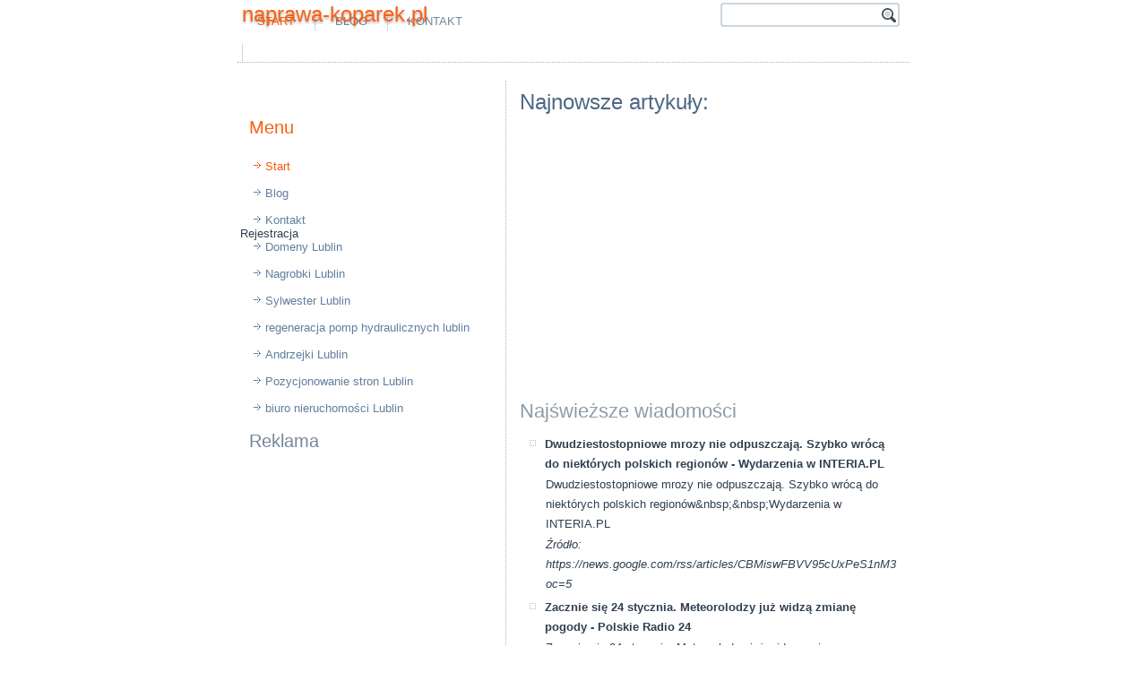

--- FILE ---
content_type: text/html; charset=UTF-8
request_url: https://naprawa-koparek.pl/serwis-koparek/kopac-kazdy-moze-cz-36-remontuje-i-naprawiam-piec-kart-gigabyte-rx-580-aorus-oraz-ogolne-info/
body_size: 29089
content:
<!DOCTYPE html>
<html dir="ltr" lang="pl-PL"><head>
    <meta charset="utf-8">
    <title>Serwis koparek/kopac kazdy moze cz 36 remontuje i naprawiam piec kart gigabyte rx 580 aorus oraz ogolne info/ | naprawa-koparek.pl</title>
    <meta name="viewport" content="initial-scale = 1.0, maximum-scale = 1.0, user-scalable = no, width = device-width">

    <!--[if lt IE 9]><script src="https://html5shiv.googlecode.com/svn/trunk/html5.js"></script><![endif]-->
    <link rel="stylesheet" href="/style.css" media="screen">
    <!--[if lte IE 7]><link rel="stylesheet" href="/style.ie7.css" media="screen" /><![endif]-->
    <link rel="stylesheet" href="/style.responsive.css" media="all">

<link rel="shortcut icon" href="/favicon.ico" type="image/x-icon">
    <script src="/jquery.js"></script>
    <script src="/script.js"></script>
    <script src="/script.responsive.js"></script>
<meta name="description" content="">
<meta name="keywords" content="">
<META NAME="ROBOTS" CONTENT="INDEX,FOLLOW,ALL,NOODP,NOYDIR">
<META HTTP-EQUIV="Content-Language" CONTENT="pl">
<META NAME="author" CONTENT="Seweryn Szast / tel: 605-308-665 / WynajmeDomeny.pl">
<META HTTP-EQUIV="Reply-to" CONTENT="domeny@wynajmedomeny.pl">
<META NAME="revisit-after" CONTENT="2 days">

<meta property="og:title" content="naprawa-koparek.pl" />
<meta property="og:type" content="company" />
<meta property="og:url" content="http://www.naprawa-koparek.pl" />
<meta property="og:image" content="/logo.png" />
<meta property="og:site_name" content="Ta strona może być Twoja. Rejestruj domenę: naprawa-koparek.pl - 605-308-665 - domeny Pl,domena Pl,rejestracja domen Pl" />
<meta property="fb:admins" content="153226891499805" />
<meta property="og:description" content="Ta strona może być Twoja. Rejestruj domenę: naprawa-koparek.pl - 605-308-665 - domeny Pl,domena Pl,rejestracja domen Pl" />
<meta property="og:locality" content="Pl" />
<meta property="og:country-name" content="Polska" />
<meta property="og:email" content="domeny@wynajmedomeny.pl" />
<meta property="og:phone_number" content="+48 605 308 665" />
<meta property="twitter:card" content="summary" />
<meta property="twitter:title" content="domeny Pl,domena Pl,rejestracja domen Pl" />
<meta property="twitter:description" content="domeny Pl,domena Pl,rejestracja domen Pl" />
<meta property="twitter:image:src" content="/logo.png" />
<meta property="twitter:image:width" content="281" />
<meta property="twitter:image:height" content="102" />
<meta name="dcterms.title" content="Pl - Naprawa-koparek.pl" />
<meta name="dcterms.identifier" content="http://www.Naprawa-koparek.pl" />
<meta name="dcterms.creator" content="Szast, Seweryn" />
<meta name="dcterms.description" content="domeny Pl,domena Pl,rejestracja domen Pl" />

<meta name="dcterms.language" content="pl-PL" />
<meta name="dcterms.publisher" content="http://www.WynajmeDomeny.pl/" />
<meta name="dcterms.coverage" content="World" />
<meta name="dcterms.type" content="Text" />
<meta name="dcterms.format" content="text/html" />
<link rel="publisher" type="text/html" title="WynajmeDomeny.pl" href="http://www.WynajmeDomeny.pl/" />
<link rel="author" type="text/html" title="WynajmeDomeny.pl" href="http://www.WynajmeDomeny.pl" />

<style>.art-content .art-postcontent-0 .layout-item-0 { padding-right: 10px;padding-left: 10px;  }
.ie7 .art-post .art-layout-cell {border:none !important; padding:0 !important; }
.ie6 .art-post .art-layout-cell {border:none !important; padding:0 !important; }

</style></head>
<body>
<div id="fb-root"></div>

<div id="art-main">
    <div class="art-sheet clearfix">
<header class="art-header">
<script async src="https://pagead2.googlesyndication.com/pagead/js/adsbygoogle.js?client=ca-pub-0604631517255522"
     crossorigin="anonymous"></script>

<script data-ad-client="ca-pub-0604631517255522" async src="https://pagead2.googlesyndication.com/pagead/js/adsbygoogle.js"></script>

<script async src="//pagead2.googlesyndication.com/pagead/js/adsbygoogle.js"></script>
<ins class="adsbygoogle"
     style="display:block"
     data-ad-format="autorelaxed"
     data-ad-client="ca-pub-0604631517255522"
     data-ad-slot="6800400274"></ins>
<script>
     (adsbygoogle = window.adsbygoogle || []).push({});
</script>

<script async src="//pagead2.googlesyndication.com/pagead/js/adsbygoogle.js"></script>
<script>
  (adsbygoogle = window.adsbygoogle || []).push({
    google_ad_client: "ca-pub-0604631517255522",
    enable_page_level_ads: true
  });
</script>
    <div class="art-shapes">
        
            </div>

<h1 class="art-headline">
    <a href="http://www.naprawa-koparek.pl">naprawa-koparek.pl</a>
</h1>

<div class="art-textblock art-object227400126">
    <form class="art-search" name="NameForm" method="get" action="/redirect.php">
    <input type="text" value="">
    <input type="text" value="" name="name" class="art-search-button"><input type="submit" value="" name="search">
</form>
</div>
<nav class="art-nav">
    <ul class="art-hmenu"><li><a href="/" class="active">Start</a></li><li><a href="blog.html">Blog</a></li><li><a href="kontakt.htm">Kontakt</a></li><li>
    <div style="margin-top: 10px;">
<script async src="//pagead2.googlesyndication.com/pagead/js/adsbygoogle.js"></script>
<!-- QMS-BYDGOSZCZ.BY-468x15 -->
<ins class="adsbygoogle"
     style="display:inline-block;width:468px;height:15px"
     data-ad-client="ca-pub-0604631517255522"
     data-ad-slot="9849150828"></ins>
<script>
(adsbygoogle = window.adsbygoogle || []).push({});
</script></div>
    </li></ul>
    </nav>

<!-- Umieść ten tag w nagłówku lub tuż przed tagiem zamykającym treść. -->
<script src="https://apis.google.com/js/platform.js" async="" defer type="text/javascript">
  {lang: 'pl'}
</script>                    
</header>
<div class="art-layout-wrapper">
                <div class="art-content-layout">
                    <div class="art-content-layout-row">
                        <div class="art-layout-cell art-sidebar1"><div class="art-block clearfix">
        <div class="art-blockheader">
            <h3 class="t"></h3>
        </div>
        <div class="art-blockcontent"><div style="float:left;">
<div class="fb-like" data-href="http://naprawa-koparek.pl" data-layout="box_count" data-action="like" data-show-faces="false" data-share="false"></div>
</div>

<div style="float:left; padding:2px;">

<!-- Umieść ten tag w miejscu, w którym ma być widoczny przycisk +1. -->
<div class="g-plusone" data-size="tall"></div>
</div>

<div style="float:left; padding:2px;">

</div>
</div>
</div><div class="art-vmenublock clearfix">
        <div class="art-vmenublockheader">
            <h3 class="t">Menu</h3>
        </div>
        <div class="art-vmenublockcontent">
<ul class="art-vmenu"><li><a href="/" class="active">Start</a></li><li><a href="blog.html">Blog</a></li><li><a href="kontakt.htm">Kontakt</a></li>

<li>Rejestracja <a href="http://www.lublin.lu">Domeny Lublin</a></li>

<li><a alt="nagrobki Lublin" title="pomniki Lublin" href="https://www.nagrobki.lublin.pl">Nagrobki Lublin</a></li>
<li><a href="https://www.sylwester.lublin.pl">Sylwester Lublin</a></li>


<li><a alt="Maszyny budowlane rolnicze naprawa serwis części hydraulika siłowa Lublin" title="Maszyny budowlane rolnicze naprawa serwis części hydraulika siłowa Lublin" href="http://www.maszyny-budowlane.lublin.pl">regeneracja pomp hydraulicznych lublin</a></li>

<li><a href="http://www.andrzejki.lublin.lu">Andrzejki Lublin</a></li>

<li><a href="https://www.facebook.com/Pozycjonowanie.Stron.Internetowych.Lublin">Pozycjonowanie stron Lublin</a></li>

<li><a alt="biuro nieruchomości Lublin" title="agencja nieruchomości Lublin" href="http://www.anma.lublin.pl/">biuro nieruchomości Lublin</a></li>

<li>


</li>
</ul>
                
        </div>
</div><div class="art-block clearfix">
        <div class="art-blockheader">
            <h3 class="t">Reklama</h3>
        </div>
        <div class="art-blockcontent">
        <p style="text-align: center; margin-left: -20px;">
<script async src="//pagead2.googlesyndication.com/pagead/js/adsbygoogle.js"></script>
<!-- QMS-BYDGOSZCZ.BY-300x250 -->
<ins class="adsbygoogle"
     style="display:inline-block;width:300px;height:250px"
     data-ad-client="ca-pub-0604631517255522"
     data-ad-slot="2304034428"></ins>
<script>
(adsbygoogle = window.adsbygoogle || []).push({});
</script>
        </p></div>
</div></div>
                        <div class="art-layout-cell art-content"><article class="art-post art-article">
                                <h2 class="art-postheader">Najnowsze artykuły:</h2>
                                                
                <div class="art-postcontent art-postcontent-0 clearfix"><div class="art-content-layout">
    <div class="art-content-layout-row">
    <div class="art-layout-cell layout-item-0" style="width: 100%" >
<p style="text-align: center;">
<script async src="//pagead2.googlesyndication.com/pagead/js/adsbygoogle.js"></script>
<!-- QMS-BYDGOSZCZ.BY-336x280 -->
<ins class="adsbygoogle"
     style="display:inline-block;width:336px;height:280px"
     data-ad-client="ca-pub-0604631517255522"
     data-ad-slot="8350568024"></ins>
<script>
(adsbygoogle = window.adsbygoogle || []).push({});
</script>
</p>
<h2>Najświeższe wiadomości</h2><ul><li><strong>Dwudziestostopniowe mrozy nie odpuszczają. Szybko wrócą do niektórych polskich regionów - Wydarzenia w INTERIA.PL</strong><br><p>Dwudziestostopniowe mrozy nie odpuszczają. Szybko wrócą do niektórych polskich regionów&amp;nbsp;&amp;nbsp;Wydarzenia w INTERIA.PL</p><p><em>Źródło: https://news.google.com/rss/articles/[base64]?oc=5</em></p></li><li><strong>Zacznie się 24 stycznia. Meteorolodzy już widzą zmianę pogody - Polskie Radio 24</strong><br><p>Zacznie się 24 stycznia. Meteorolodzy już widzą zmianę pogody&amp;nbsp;&amp;nbsp;Polskie Radio 24</p><p><em>Źródło: https://news.google.com/rss/articles/[base64]?oc=5</em></p></li><li><strong>Fatalna jakość powietrza w Polsce. Tu sytuacja jest najpoważniejsza - Onet Wiadomości</strong><br><p>Fatalna jakość powietrza w Polsce. Tu sytuacja jest najpoważniejsza&amp;nbsp;&amp;nbsp;Onet Wiadomości</p><p><em>Źródło: https://news.google.com/rss/articles/[base64]?oc=5</em></p></li><li><strong>&quot;Polska nie ma żadnego interesu, żeby gdzieś tam wskakiwać&quot; - TVN24</strong><br><p>&quot;Polska nie ma żadnego interesu, żeby gdzieś tam wskakiwać&quot;&amp;nbsp;&amp;nbsp;TVN24</p><p><em>Źródło: https://news.google.com/rss/articles/[base64]?oc=5</em></p></li><li><strong>Polska nie wyśle żołnierzy na Grenlandię. Wiadomo, kto miał powstrzymać Donalda Tuska - Onet Wiadomości</strong><br><p>Polska nie wyśle żołnierzy na Grenlandię. Wiadomo, kto miał powstrzymać Donalda Tuska&amp;nbsp;&amp;nbsp;Onet Wiadomości</p><p><em>Źródło: https://news.google.com/rss/articles/[base64]?oc=5</em></p></li><li><strong>Polska wojsk nie wyśle, ale i tak może dostać rykoszetem od USA. Co się mówi w rządowych kuluarach o sprawie Grenlandii - WP Wiadomości</strong><br><p>Polska wojsk nie wyśle, ale i tak może dostać rykoszetem od USA. Co się mówi w rządowych kuluarach o sprawie Grenlandii&amp;nbsp;&amp;nbsp;WP Wiadomości</p><p><em>Źródło: https://news.google.com/rss/articles/[base64]?oc=5</em></p></li><li><strong>Największe uderzenie w przestępczość narkotykową w historii UE - Policja.pl</strong><br><p>Największe uderzenie w przestępczość narkotykową w historii UE&amp;nbsp;&amp;nbsp;Policja.pl</p><p><em>Źródło: https://news.google.com/rss/articles/[base64]?oc=5</em></p></li><li><strong>Zgrzyt na linii Indie-Polska. Poszło o wizytę Sikorskiego w Pakistanie - WP Wiadomości</strong><br><p>Zgrzyt na linii Indie-Polska. Poszło o wizytę Sikorskiego w Pakistanie&amp;nbsp;&amp;nbsp;WP Wiadomości</p><p><em>Źródło: https://news.google.com/rss/articles/[base64]?oc=5</em></p></li><li><strong>Co Polska ma do zrobienia na szczycie w Davos? Musimy udowodnić nasz sukces - Business Insider Polska</strong><br><p>Co Polska ma do zrobienia na szczycie w Davos? Musimy udowodnić nasz sukces&amp;nbsp;&amp;nbsp;Business Insider Polska</p><p><em>Źródło: https://news.google.com/rss/articles/[base64]?oc=5</em></p></li><li><strong>Jedno pokolenie wystarczyło. Polska weszła w gospodarczy złoty wiek - Strefa Biznesu</strong><br><p>Jedno pokolenie wystarczyło. Polska weszła w gospodarczy złoty wiek&amp;nbsp;&amp;nbsp;Strefa Biznesu</p><p><em>Źródło: https://news.google.com/rss/articles/[base64]?oc=5</em></p></li><li><strong>Domański w Davos. &quot;Uważam, że Polska jest najlepszym miejscem do życia&quot; - Biznes Interia</strong><br><p>Domański w Davos. &quot;Uważam, że Polska jest najlepszym miejscem do życia&quot;&amp;nbsp;&amp;nbsp;Biznes Interia</p><p><em>Źródło: https://news.google.com/rss/articles/[base64]?oc=5</em></p></li><li><strong>&quot;Terror energetyczny&quot; Putina w Ukrainie. Pomoc może nadejść z Polski - Money.pl</strong><br><p>&quot;Terror energetyczny&quot; Putina w Ukrainie. Pomoc może nadejść z Polski&amp;nbsp;&amp;nbsp;Money.pl</p><p><em>Źródło: https://news.google.com/rss/articles/[base64]?oc=5</em></p></li><li><strong>Polska coraz bardziej samotna, Rosja triumfuje. &quot;Wielkie zwycięstwo&quot; - Sport.pl</strong><br><p>Polska coraz bardziej samotna, Rosja triumfuje. &quot;Wielkie zwycięstwo&quot;&amp;nbsp;&amp;nbsp;Sport.pl</p><p><em>Źródło: https://news.google.com/rss/articles/[base64]?oc=5</em></p></li><li><strong>Zorze polarne znów nad Polską. Internauci publikują zdjęcia - Polskie Radio 24</strong><br><p>Zorze polarne znów nad Polską. Internauci publikują zdjęcia&amp;nbsp;&amp;nbsp;Polskie Radio 24</p><p><em>Źródło: https://news.google.com/rss/articles/[base64]?oc=5</em></p></li><li><strong>Oto najbardziej zakorkowane miasta: Tak Polska &quot;zawstydza&quot; Europę - Dziennik.pl Auto</strong><br><p>Oto najbardziej zakorkowane miasta: Tak Polska &quot;zawstydza&quot; Europę&amp;nbsp;&amp;nbsp;Dziennik.pl Auto</p><p><em>Źródło: https://news.google.com/rss/articles/[base64]?oc=5</em></p></li><li><strong>Polska 2026+. Nasz głos w grze o nowy porządek - wnp.pl</strong><br><p>Polska 2026+. Nasz głos w grze o nowy porządek&amp;nbsp;&amp;nbsp;wnp.pl</p><p><em>Źródło: https://news.google.com/rss/articles/[base64]?oc=5</em></p></li><li><strong>Mecz o honor, ale nie tylko. Oglądaj Polska – Włochy na Euro 2026! [NA ŻYWO] - sport.tvp.pl</strong><br><p>Mecz o honor, ale nie tylko. Oglądaj Polska – Włochy na Euro 2026! [NA ŻYWO]&amp;nbsp;&amp;nbsp;sport.tvp.pl</p><p><em>Źródło: https://news.google.com/rss/articles/[base64]?oc=5</em></p></li><li><strong>„Polska: G20” \ Aktualności \ Wydarzenia - Oficjalna strona Prezydenta Rzeczypospolitej Polskiej</strong><br><p>„Polska: G20” \ Aktualności \ Wydarzenia&amp;nbsp;&amp;nbsp;Oficjalna strona Prezydenta Rzeczypospolitej Polskiej</p><p><em>Źródło: https://news.google.com/rss/articles/CBMic0FVX3lxTFBOaXhETnROYVFmbUhfVnlienRlOHBfQ0RzOG8yWDhKeENmMlVyUmM5M2ZfZWliRFE0V0c3VGs3VUYzZ1JIQTlXY0J4V0NCXzN3UzNmUjFDNW5YX0E1dnlITEpNa1g0RFZUMGx4c2p6WUc5ZW8?oc=5</em></p></li><li><strong>To już koniec! Trzecia porażka reprezentacji Polski na ME - www.polsatsport.pl</strong><br><p>To już koniec! Trzecia porażka reprezentacji Polski na ME&amp;nbsp;&amp;nbsp;www.polsatsport.pl</p><p><em>Źródło: https://news.google.com/rss/articles/[base64]?oc=5</em></p></li><li><strong>Jak budować odporność? Polska stawia na obywateli, Szwecja także na biznes - InfoSecurity24</strong><br><p>Jak budować odporność? Polska stawia na obywateli, Szwecja także na biznes&amp;nbsp;&amp;nbsp;InfoSecurity24</p><p><em>Źródło: https://news.google.com/rss/articles/[base64]?oc=5</em></p></li><li><strong>Sport w polskiej TV 21.01.2026 - satkurier.pl</strong><br><p>Sport w polskiej TV 21.01.2026&amp;nbsp;&amp;nbsp;satkurier.pl</p><p><em>Źródło: https://news.google.com/rss/articles/CBMidEFVX3lxTE5tRFdZNWNrMHhiMGV0eUJ0VHpJS2RSZ1JLQWJnVjhsQUxjSENyejFybmpwSld6WjJva09Lc05hdGZHMDJudXJWcUtfLWhXa0cxWk5EeDBzQlUzSnk1aXJqWWZNYkxhNVB6Umo0V2VHa255dkVR?oc=5</em></p></li><li><strong>Ostre wzrosty cen usług u dentysty. Polska na piątym miejscu w UE - infoDENT24</strong><br><p>Ostre wzrosty cen usług u dentysty. Polska na piątym miejscu w UE&amp;nbsp;&amp;nbsp;infoDENT24</p><p><em>Źródło: https://news.google.com/rss/articles/[base64]?oc=5</em></p></li><li><strong>Polska - Włochy w ME w piłce ręcznej 2026. Relacja na żywo - Sport w INTERIA.PL</strong><br><p>Polska - Włochy w ME w piłce ręcznej 2026. Relacja na żywo&amp;nbsp;&amp;nbsp;Sport w INTERIA.PL</p><p><em>Źródło: https://news.google.com/rss/articles/[base64]?oc=5</em></p></li><li><strong>Spór inny niż wszystkie. Pierwszy dzień procesu Pfizer kontra Polska - Rynek Zdrowia</strong><br><p>Spór inny niż wszystkie. Pierwszy dzień procesu Pfizer kontra Polska&amp;nbsp;&amp;nbsp;Rynek Zdrowia</p><p><em>Źródło: https://news.google.com/rss/articles/[base64]?oc=5</em></p></li><li><strong>A jednak! Polska traci pierwsze miejsce w Europie! Oto najnowszy ranking - Sport.pl</strong><br><p>A jednak! Polska traci pierwsze miejsce w Europie! Oto najnowszy ranking&amp;nbsp;&amp;nbsp;Sport.pl</p><p><em>Źródło: https://news.google.com/rss/articles/[base64]?oc=5</em></p></li><li><strong>Polska - Włochy: relacja na żywo. Mistrzostwa Europy piłkarzy ręcznych LIVE - Przegląd Sportowy Onet</strong><br><p>Polska - Włochy: relacja na żywo. Mistrzostwa Europy piłkarzy ręcznych LIVE&amp;nbsp;&amp;nbsp;Przegląd Sportowy Onet</p><p><em>Źródło: https://news.google.com/rss/articles/[base64]?oc=5</em></p></li><li><strong>Daniel G. z powiatu wołomińskiego miał być mózgiem polskiego kartelu narkotykowego. Policja z Wrocławia go rozbiła - wroclaw.wyborcza.pl</strong><br><p>Daniel G. z powiatu wołomińskiego miał być mózgiem polskiego kartelu narkotykowego. Policja z Wrocławia go rozbiła&amp;nbsp;&amp;nbsp;wroclaw.wyborcza.pl</p><p><em>Źródło: https://news.google.com/rss/articles/[base64]?oc=5</em></p></li><li><strong>Osiem sekund przed końcem był remis. Polska zagra dwa dodatkowe mecze - Sport w INTERIA.PL</strong><br><p>Osiem sekund przed końcem był remis. Polska zagra dwa dodatkowe mecze&amp;nbsp;&amp;nbsp;Sport w INTERIA.PL</p><p><em>Źródło: https://news.google.com/rss/articles/[base64]?oc=5</em></p></li><li><strong>Sport w polskiej TV 20.01.2026 - satkurier.pl</strong><br><p>Sport w polskiej TV 20.01.2026&amp;nbsp;&amp;nbsp;satkurier.pl</p><p><em>Źródło: https://news.google.com/rss/articles/CBMidEFVX3lxTE41VnZETU9FSTB4dHAwUDNhc3lBZ0lIVWFTQnlMTGk2dDh1NFhoVG13QkZrNGRMX1hSbG8xdldJX2JhOVdvZ1lBRm53RGIwTDRoQm16bEFSd1p4ODhnTDUwX0xVZzJLZmtKZDlBQ3FDMklqWG1M?oc=5</em></p></li><li><strong>Tak polska debiutantka ruszyła na gwiazdę. Ukrainka nie mogła w to uwierzyć Tenis - Sport.pl</strong><br><p>Tak polska debiutantka ruszyła na gwiazdę. Ukrainka nie mogła w to uwierzyć Tenis&amp;nbsp;&amp;nbsp;Sport.pl</p><p><em>Źródło: https://news.google.com/rss/articles/[base64]?oc=5</em></p></li><li><strong>Tabela &quot;polskiej grupy&quot; ME piłkarzy ręcznych. Które miejsce zajęli Polacy? - www.polsatsport.pl</strong><br><p>Tabela &quot;polskiej grupy&quot; ME piłkarzy ręcznych. Które miejsce zajęli Polacy?&amp;nbsp;&amp;nbsp;www.polsatsport.pl</p><p><em>Źródło: https://news.google.com/rss/articles/[base64]?oc=5</em></p></li><li><strong>365,91 zł co miesiąc dla każdego seniora od 1 marca 2026 r. i to bez względu na wysokość dochodów. Sprawdź, czy musisz złożyć wniosek, aby otrzymać świadczenie - INFOR.PL</strong><br><p>365,91 zł co miesiąc dla każdego seniora od 1 marca 2026 r. i to bez względu na wysokość dochodów. Sprawdź, czy musisz złożyć wniosek, aby otrzymać świadczenie&amp;nbsp;&amp;nbsp;INFOR.PL</p><p><em>Źródło: https://news.google.com/rss/articles/[base64]?oc=5</em></p></li><li><strong>Zwierzęta zmieniają nasze życie na lepsze – Mars Polska wspiera programy adopcyjne, edukacyjne i terapeutyczne - Newseria BIZNES</strong><br><p>Zwierzęta zmieniają nasze życie na lepsze – Mars Polska wspiera programy adopcyjne, edukacyjne i terapeutyczne&amp;nbsp;&amp;nbsp;Newseria BIZNES</p><p><em>Źródło: https://news.google.com/rss/articles/CBMigwFBVV95cUxPcTJRenNIc0w5RGpleFpLSEF2c1NjdnpJcFh1S2ZjOWpyMkZKVWJEMl9lYV96Q0RKY3JkOXdDMTZidWl1dnVHSWlHSkFTWnZ2RHhrd1Z6RmhvQnM5LXE0U1haVTB5aFF1WElpa1BHMzZnWWU5WXdwX1dUeG4wY2tXTlBkbw?oc=5</em></p></li><li><strong>Kolejna katastrofa kolejowa w Hiszpanii. Są ofiary - GazetaPrawna.pl</strong><br><p>Kolejna katastrofa kolejowa w Hiszpanii. Są ofiary&amp;nbsp;&amp;nbsp;GazetaPrawna.pl</p><p><em>Źródło: https://news.google.com/rss/articles/[base64]?oc=5</em></p></li><li><strong>Świetne rezultaty InPost w Polsce i za granicą - Rzeczpospolita</strong><br><p>Świetne rezultaty InPost w Polsce i za granicą&amp;nbsp;&amp;nbsp;Rzeczpospolita</p><p><em>Źródło: https://news.google.com/rss/articles/[base64]?oc=5</em></p></li><li><strong>600 zł opłaty karnej. Kierowcy dostają wezwania: Dowody zdjęciowe wykonano - Dziennik.pl Auto</strong><br><p>600 zł opłaty karnej. Kierowcy dostają wezwania: Dowody zdjęciowe wykonano&amp;nbsp;&amp;nbsp;Dziennik.pl Auto</p><p><em>Źródło: https://news.google.com/rss/articles/[base64]?oc=5</em></p></li><li><strong>Rekord chętnych na polski paszport - GazetaPrawna.pl</strong><br><p>Rekord chętnych na polski paszport&amp;nbsp;&amp;nbsp;GazetaPrawna.pl</p><p><em>Źródło: https://news.google.com/rss/articles/[base64]?oc=5</em></p></li><li><strong>Dochody w gospodarstwach zwierzęcych w krajach UE. Polska na ostatnim miejscu w rankingu - Wieści Rolnicze</strong><br><p>Dochody w gospodarstwach zwierzęcych w krajach UE. Polska na ostatnim miejscu w rankingu&amp;nbsp;&amp;nbsp;Wieści Rolnicze</p><p><em>Źródło: https://news.google.com/rss/articles/[base64]?oc=5</em></p></li><li><strong>Pompy ciepła zaczęły wyraźnie zwiększać zapotrzebowanie na prąd w Polsce - Gramwzielone.pl</strong><br><p>Pompy ciepła zaczęły wyraźnie zwiększać zapotrzebowanie na prąd w Polsce&amp;nbsp;&amp;nbsp;Gramwzielone.pl</p><p><em>Źródło: https://news.google.com/rss/articles/[base64]?oc=5</em></p></li><li><strong>Gdy szef przekracza granicę. Od skargi do pozwu [SZTUKA SPORU] - GazetaPrawna.pl</strong><br><p>Gdy szef przekracza granicę. Od skargi do pozwu [SZTUKA SPORU]&amp;nbsp;&amp;nbsp;GazetaPrawna.pl</p><p><em>Źródło: https://news.google.com/rss/articles/[base64]?oc=5</em></p></li><li><strong>Ile Polska ma gazu w magazynach w porównaniu z Europą? Musi starczyć dla nas i dla Ukrainy - Business Insider Polska</strong><br><p>Ile Polska ma gazu w magazynach w porównaniu z Europą? Musi starczyć dla nas i dla Ukrainy&amp;nbsp;&amp;nbsp;Business Insider Polska</p><p><em>Źródło: https://news.google.com/rss/articles/[base64]?oc=5</em></p></li><li><strong>Orzekał tzw. neosędzia, więc nie ma rozwodu - Prawo.pl</strong><br><p>Orzekał tzw. neosędzia, więc nie ma rozwodu&amp;nbsp;&amp;nbsp;Prawo.pl</p><p><em>Źródło: https://news.google.com/rss/articles/[base64]?oc=5</em></p></li><li><strong>Polska – Włochy: Samo zwycięstwo może nie wystarczyć do uniknięcia otchłani. Potrzeba czegoś jeszcze - Przegląd Sportowy Onet</strong><br><p>Polska – Włochy: Samo zwycięstwo może nie wystarczyć do uniknięcia otchłani. Potrzeba czegoś jeszcze&amp;nbsp;&amp;nbsp;Przegląd Sportowy Onet</p><p><em>Źródło: https://news.google.com/rss/articles/[base64]?oc=5</em></p></li><li><strong>Polscy żołnierze mieli ruszyć na Grenlandię? Ujawnili sensacyjne kulisy - Forsal</strong><br><p>Polscy żołnierze mieli ruszyć na Grenlandię? Ujawnili sensacyjne kulisy&amp;nbsp;&amp;nbsp;Forsal</p><p><em>Źródło: https://news.google.com/rss/articles/[base64]?oc=5</em></p></li><li><strong>Najnowszy program &quot;Graffiti&quot; - oglądaj - PolsatNews.pl</strong><br><p>Najnowszy program &quot;Graffiti&quot; - oglądaj&amp;nbsp;&amp;nbsp;PolsatNews.pl</p><p><em>Źródło: https://news.google.com/rss/articles/CBMidEFVX3lxTE11cWw5ZHloamdkWWUzbjVzaUJVQndZc181RDE2dkljMkZoZjhKM0N3X2RHN1ROSlU4a3V0V29Tbk8wT2l4NDBLdnFDelBlN2x5Zk42TmNoQU9PekswZERIeVNDTmxraWNUMjV0cDFfVU1GT1dp?oc=5</em></p></li><li><strong>Port Polska: przekazanie drzew owocowych do Warszawskiego ZOO - raport csr</strong><br><p>Port Polska: przekazanie drzew owocowych do Warszawskiego ZOO&amp;nbsp;&amp;nbsp;raport csr</p><p><em>Źródło: https://news.google.com/rss/articles/CBMiigFBVV95cUxOcXZReGNYenRxWVNnUkwzb2ZuUjFZQUxEQjdIYXc5cWNzakt6aUd3bllubFExbGdQTml2T1hYNXBTdGZ2a3ByZ2dBTVdfY1VGRzZpRldoekZ0WjBPck1PcUVPYTV5c3NuS2Q5R2M2ZENoQ1FUdFp0a3lWUlgwcURUSXhFNWJGdmxfTkE?oc=5</em></p></li><li><strong>PKO Bank Polski i eSky z ofertą dla podróżników - infoWire</strong><br><p>PKO Bank Polski i eSky z ofertą dla podróżników&amp;nbsp;&amp;nbsp;infoWire</p><p><em>Źródło: https://news.google.com/rss/articles/[base64]?oc=5</em></p></li><li><strong>Szef MON: Nie ma potrzeby wysyłania polskich żołnierzy na Grenlandię - Rzeczpospolita</strong><br><p>Szef MON: Nie ma potrzeby wysyłania polskich żołnierzy na Grenlandię&amp;nbsp;&amp;nbsp;Rzeczpospolita</p><p><em>Źródło: https://news.google.com/rss/articles/[base64]?oc=5</em></p></li><li><strong>UE ma sposób na Trumpa? &quot;Nic nie drażni go bardziej&quot; - Money.pl</strong><br><p>UE ma sposób na Trumpa? &quot;Nic nie drażni go bardziej&quot;&amp;nbsp;&amp;nbsp;Money.pl</p><p><em>Źródło: https://news.google.com/rss/articles/[base64]?oc=5</em></p></li><li><strong>Zwrot za zwrotem i chaos w Polsce 2050. Kandydatka z zaskakującą propozycją - Wydarzenia w INTERIA.PL</strong><br><p>Zwrot za zwrotem i chaos w Polsce 2050. Kandydatka z zaskakującą propozycją&amp;nbsp;&amp;nbsp;Wydarzenia w INTERIA.PL</p><p><em>Źródło: https://news.google.com/rss/articles/[base64]?oc=5</em></p></li><li><strong>Birrell/gibson - kobori/shimizu - Sport w INTERIA.PL</strong><br><p>Birrell/gibson - kobori/shimizu&amp;nbsp;&amp;nbsp;Sport w INTERIA.PL</p><p><em>Źródło: https://news.google.com/rss/articles/[base64]?oc=5</em></p></li><li><strong>Olimpijska kadra prawie gotowa. Do Mediolanu i Cortiny wyślemy więcej sportowców niż do Pekinu - Rzeczpospolita</strong><br><p>Olimpijska kadra prawie gotowa. Do Mediolanu i Cortiny wyślemy więcej sportowców niż do Pekinu&amp;nbsp;&amp;nbsp;Rzeczpospolita</p><p><em>Źródło: https://news.google.com/rss/articles/[base64]?oc=5</em></p></li><li><strong>Polska zapłaci Pfizerowi 6 miliardów za szczepionki? - Rzeczpospolita</strong><br><p>Polska zapłaci Pfizerowi 6 miliardów za szczepionki?&amp;nbsp;&amp;nbsp;Rzeczpospolita</p><p><em>Źródło: https://news.google.com/rss/articles/[base64]?oc=5</em></p></li><li><strong>Zakaz mediów społecznościowych? &quot;Pokażemy europejski portfel tożsamości cyfrowej&quot; - Jedynka - Polskie Radio</strong><br><p>Zakaz mediów społecznościowych? &quot;Pokażemy europejski portfel tożsamości cyfrowej&quot;&amp;nbsp;&amp;nbsp;Jedynka - Polskie Radio</p><p><em>Źródło: https://news.google.com/rss/articles/[base64]?oc=5</em></p></li><li><strong>Oscypek bez ochrony w umowie UE–Mercosur? Polska zgłosiła tylko Polską Wódkę i Żubrówkę - Portal spożywczy</strong><br><p>Oscypek bez ochrony w umowie UE–Mercosur? Polska zgłosiła tylko Polską Wódkę i Żubrówkę&amp;nbsp;&amp;nbsp;Portal spożywczy</p><p><em>Źródło: https://news.google.com/rss/articles/[base64]?oc=5</em></p></li><li><strong>Reżyser, który był Polską - 2026 Rokiem Andrzeja Wajdy - Dzieje.pl</strong><br><p>Reżyser, który był Polską - 2026 Rokiem Andrzeja Wajdy&amp;nbsp;&amp;nbsp;Dzieje.pl</p><p><em>Źródło: https://news.google.com/rss/articles/CBMihwFBVV95cUxPNjAzZ3d0OXhIQTQ2NEZkdHNrR2dnalAyTmVFWmszVlZGTFJMb2RySDNYYmlCLTZkTjNYaUsyMHgwWkFvYTNfdHFScVZGd3hubmdUZ3VoVWtDRUlXalZZZzhvQVloWWJtOVA3WThsbS1FTmRRcTBKVS1MQ0IzUkhMbm1VQ0ZQWkU?oc=5</em></p></li><li><strong>Ostatnie dni zapisów na konferencję „Przyszłość już tu jest. Polska – Ukraina – Europa&quot; - wroclaw.pl</strong><br><p>Ostatnie dni zapisów na konferencję „Przyszłość już tu jest. Polska – Ukraina – Europa&quot;&amp;nbsp;&amp;nbsp;wroclaw.pl</p><p><em>Źródło: https://news.google.com/rss/articles/[base64]?oc=5</em></p></li><li><strong>Pilny apel ratowników GOPR. Turysta zaginął w Beskidzie Sądeckim - Polskie Radio 24</strong><br><p>Pilny apel ratowników GOPR. Turysta zaginął w Beskidzie Sądeckim&amp;nbsp;&amp;nbsp;Polskie Radio 24</p><p><em>Źródło: https://news.google.com/rss/articles/[base64]?oc=5</em></p></li><li><strong>Fundusz pocvidowy odrzucany przez kraje UE. Oto powody - Business Insider Polska</strong><br><p>Fundusz pocvidowy odrzucany przez kraje UE. Oto powody&amp;nbsp;&amp;nbsp;Business Insider Polska</p><p><em>Źródło: https://news.google.com/rss/articles/[base64]?oc=5</em></p></li><li><strong>Wyłupanie szyny i wykolejenie pociągu Polregio. Są wstępne ustalenia - Polskie Radio 24</strong><br><p>Wyłupanie szyny i wykolejenie pociągu Polregio. Są wstępne ustalenia&amp;nbsp;&amp;nbsp;Polskie Radio 24</p><p><em>Źródło: https://news.google.com/rss/articles/[base64]?oc=5</em></p></li><li><strong>Wróciły dwudziestostopniowe mrozy. Szybko nas nie zostawią i kolejna noc będzie bardzo zimna - Wydarzenia w INTERIA.PL</strong><br><p>Wróciły dwudziestostopniowe mrozy. Szybko nas nie zostawią i kolejna noc będzie bardzo zimna&amp;nbsp;&amp;nbsp;Wydarzenia w INTERIA.PL</p><p><em>Źródło: https://news.google.com/rss/articles/[base64]?oc=5</em></p></li><li><strong>Świat oszalał na punkcie... Polski. Liczby nie kłamią, staliśmy się globalną potęgą - Wydarzenia w INTERIA.PL</strong><br><p>Świat oszalał na punkcie... Polski. Liczby nie kłamią, staliśmy się globalną potęgą&amp;nbsp;&amp;nbsp;Wydarzenia w INTERIA.PL</p><p><em>Źródło: https://news.google.com/rss/articles/[base64]?oc=5</em></p></li><li><strong>Macron o konkurencji ze strony USA: celem jest chęć osłabienia Europy - Money.pl</strong><br><p>Macron o konkurencji ze strony USA: celem jest chęć osłabienia Europy&amp;nbsp;&amp;nbsp;Money.pl</p><p><em>Źródło: https://news.google.com/rss/articles/[base64]?oc=5</em></p></li><li><strong>Kto został zaproszony do dołączenia do Rady Pokoju Trumpa? - BBC</strong><br><p>Kto został zaproszony do dołączenia do Rady Pokoju Trumpa?&amp;nbsp;&amp;nbsp;BBC</p><p><em>Źródło: https://news.google.com/rss/articles/[base64]?oc=5</em></p></li><li><strong>Arcydzieło światowej literatury w wersji serialowej. Dziś nowy odcinek - Dziennik.pl Film</strong><br><p>Arcydzieło światowej literatury w wersji serialowej. Dziś nowy odcinek&amp;nbsp;&amp;nbsp;Dziennik.pl Film</p><p><em>Źródło: https://news.google.com/rss/articles/[base64]?oc=5</em></p></li><li><strong>Myśli na dobry dzień - Jedynka - Polskie Radio</strong><br><p>Myśli na dobry dzień&amp;nbsp;&amp;nbsp;Jedynka - Polskie Radio</p><p><em>Źródło: https://news.google.com/rss/articles/CBMid0FVX3lxTE1qbnVjV3VyNTRHOGwtbFNrMlBDbHpfWWFyVUM3WlYxNTlrd3kwaDNtbW0zSHJwRl9hczg3UGtIeWVDeGxvclZvTldnNEhNUlRfUXl0am9uMVJlYnZhaTU5ZklWUlZ4QUFsZkFDYmdpREk5WXJkU0x3?oc=5</em></p></li><li><strong>Polska - Włochy. Relacja live i wynik na żywo z ME piłkarzy ręcznych - www.polsatsport.pl</strong><br><p>Polska - Włochy. Relacja live i wynik na żywo z ME piłkarzy ręcznych&amp;nbsp;&amp;nbsp;www.polsatsport.pl</p><p><em>Źródło: https://news.google.com/rss/articles/[base64]?oc=5</em></p></li><li><strong>Ciekawe interpretacje GUNB - wycofana Polska Norma wyrobu jako podstawa sporządzenia krajowej deklaracji właściwości użytkowych - Gov.pl</strong><br><p>Ciekawe interpretacje GUNB - wycofana Polska Norma wyrobu jako podstawa sporządzenia krajowej deklaracji właściwości użytkowych&amp;nbsp;&amp;nbsp;Gov.pl</p><p><em>Źródło: https://news.google.com/rss/articles/[base64]?oc=5</em></p></li><li><strong>Polska kontra gigant farmaceutyczny. Chodzi o szczepionki - Business Insider Polska</strong><br><p>Polska kontra gigant farmaceutyczny. Chodzi o szczepionki&amp;nbsp;&amp;nbsp;Business Insider Polska</p><p><em>Źródło: https://news.google.com/rss/articles/[base64]?oc=5</em></p></li><li><strong>Prom Jantar Unity wypłynął w pierwszy rejs do Trelleborga - Portal Morski</strong><br><p>Prom Jantar Unity wypłynął w pierwszy rejs do Trelleborga&amp;nbsp;&amp;nbsp;Portal Morski</p><p><em>Źródło: https://news.google.com/rss/articles/[base64]?oc=5</em></p></li><li><strong>Pietuszewski może świętować. Portugalczycy są już pewni - Sport.pl</strong><br><p>Pietuszewski może świętować. Portugalczycy są już pewni&amp;nbsp;&amp;nbsp;Sport.pl</p><p><em>Źródło: https://news.google.com/rss/articles/[base64]?oc=5</em></p></li><li><strong>Wstyd, żenada, kompromitacja. Cały świat widział, co zrobili Polacy - Sport.pl</strong><br><p>Wstyd, żenada, kompromitacja. Cały świat widział, co zrobili Polacy&amp;nbsp;&amp;nbsp;Sport.pl</p><p><em>Źródło: https://news.google.com/rss/articles/[base64]?oc=5</em></p></li><li><strong>&quot;Napisała, że znowu wygra. Trzymam ja za słowo&quot;. Z Ołomuńca do Polski - TVN24</strong><br><p>&quot;Napisała, że znowu wygra. Trzymam ja za słowo&quot;. Z Ołomuńca do Polski&amp;nbsp;&amp;nbsp;TVN24</p><p><em>Źródło: https://news.google.com/rss/articles/[base64]?oc=5</em></p></li><li><strong>Dziś ważne posiedzenie Sejmu. Pakiet Żurka, Ukraina i ograniczenie dostępu do alkoholu [NA ŻYWO] - GazetaPrawna.pl</strong><br><p>Dziś ważne posiedzenie Sejmu. Pakiet Żurka, Ukraina i ograniczenie dostępu do alkoholu [NA ŻYWO]&amp;nbsp;&amp;nbsp;GazetaPrawna.pl</p><p><em>Źródło: https://news.google.com/rss/articles/[base64]?oc=5</em></p></li><li><strong>Baza wypoczynku - Powiatowa Stacja Sanitarno-Epidemiologiczna w Kamieniu Pomorskim - Gov.pl</strong><br><p>Baza wypoczynku - Powiatowa Stacja Sanitarno-Epidemiologiczna w Kamieniu Pomorskim&amp;nbsp;&amp;nbsp;Gov.pl</p><p><em>Źródło: https://news.google.com/rss/articles/CBMia0FVX3lxTFBUbHU5cHVCcGNMM3JQMnNIYTBiR2lwWGhGMmo4VHFFMzk4b1Z1dkZhbnUtclg3NmltRXFDdVFXN3NJU3hXQmNfMVpOTmJ2WDZfYnVQdnMzdmZuUzRoNzZCMXN5d1BJWXR5cXBr?oc=5</em></p></li><li><strong>Kary dla giganta fitness. UOKiK stawia zarzuty Benefit Systems - Bankier.pl</strong><br><p>Kary dla giganta fitness. UOKiK stawia zarzuty Benefit Systems&amp;nbsp;&amp;nbsp;Bankier.pl</p><p><em>Źródło: https://news.google.com/rss/articles/[base64]?oc=5</em></p></li><li><strong>Groźna gra w straż obywatelską. Nowy trend opanował Internet - GazetaPrawna.pl</strong><br><p>Groźna gra w straż obywatelską. Nowy trend opanował Internet&amp;nbsp;&amp;nbsp;GazetaPrawna.pl</p><p><em>Źródło: https://news.google.com/rss/articles/[base64]?oc=5</em></p></li><li><strong>Skarbówka będzie zwracać pieniądze emerytom. Można odzyskać nawet 800 złotych - Forsal</strong><br><p>Skarbówka będzie zwracać pieniądze emerytom. Można odzyskać nawet 800 złotych&amp;nbsp;&amp;nbsp;Forsal</p><p><em>Źródło: https://news.google.com/rss/articles/[base64]?oc=5</em></p></li><li><strong>Polska zawrze nowe sojusze. &quot;Powstaje NATO w NATO, na wszelki wypadek&quot; - Wyborcza.pl</strong><br><p>Polska zawrze nowe sojusze. &quot;Powstaje NATO w NATO, na wszelki wypadek&quot;&amp;nbsp;&amp;nbsp;Wyborcza.pl</p><p><em>Źródło: https://news.google.com/rss/articles/[base64]?oc=5</em></p></li><li><strong>Pamiętajmy o zwierzętach! - Gov.pl</strong><br><p>Pamiętajmy o zwierzętach!&amp;nbsp;&amp;nbsp;Gov.pl</p><p><em>Źródło: https://news.google.com/rss/articles/CBMiaEFVX3lxTFA2Slc3ZS1oLVhkNEFLTnNFc0c3a0QtYnVtdjd5UFAwUWJscnlTd1ZZV1FiZlBkSjZfLVJmYko0UHBKdnRkQlB6NjBLNmVMTm5PakFSUTFpZ3FDUFJvX3Fab3N2LXZubnJr?oc=5</em></p></li><li><strong>Chiny też zaczynają się wyludniać - GazetaPrawna.pl</strong><br><p>Chiny też zaczynają się wyludniać&amp;nbsp;&amp;nbsp;GazetaPrawna.pl</p><p><em>Źródło: https://news.google.com/rss/articles/[base64]?oc=5</em></p></li><li><strong>Polska branża gier może być mocniejsza. Rząd szykuje nową strategię - Rzeczpospolita</strong><br><p>Polska branża gier może być mocniejsza. Rząd szykuje nową strategię&amp;nbsp;&amp;nbsp;Rzeczpospolita</p><p><em>Źródło: https://news.google.com/rss/articles/[base64]?oc=5</em></p></li><li><strong>Czas na futsalowe święto. Jedno trofeum, 16 drużyn, w tym Polska! - Łączy nas piłka</strong><br><p>Czas na futsalowe święto. Jedno trofeum, 16 drużyn, w tym Polska!&amp;nbsp;&amp;nbsp;Łączy nas piłka</p><p><em>Źródło: https://news.google.com/rss/articles/[base64]?oc=5</em></p></li><li><strong>Zmiana w sprawie Collegium Humanum. Zaważyła &quot;ekonomika procesowa&quot; - Wydarzenia w INTERIA.PL</strong><br><p>Zmiana w sprawie Collegium Humanum. Zaważyła &quot;ekonomika procesowa&quot;&amp;nbsp;&amp;nbsp;Wydarzenia w INTERIA.PL</p><p><em>Źródło: https://news.google.com/rss/articles/[base64]?oc=5</em></p></li><li><strong>&quot;Obawiam się zmian, które wymuszają nowe technologie&quot;. Eksperci zbadali, jak Polska dba o seniorów - Wyborcza.pl</strong><br><p>&quot;Obawiam się zmian, które wymuszają nowe technologie&quot;. Eksperci zbadali, jak Polska dba o seniorów&amp;nbsp;&amp;nbsp;Wyborcza.pl</p><p><em>Źródło: https://news.google.com/rss/articles/[base64]?oc=5</em></p></li><li><strong>Światowe Forum Ekonomiczne Davos odbywa się w cieniu polityki Trumpa. Co Polska chce tam ugrać? [ANALIZA] - Business Insider Polska</strong><br><p>Światowe Forum Ekonomiczne Davos odbywa się w cieniu polityki Trumpa. Co Polska chce tam ugrać? [ANALIZA]&amp;nbsp;&amp;nbsp;Business Insider Polska</p><p><em>Źródło: https://news.google.com/rss/articles/[base64]?oc=5</em></p></li><li><strong>Polski paszport towarem deficytowym - GazetaPrawna.pl</strong><br><p>Polski paszport towarem deficytowym&amp;nbsp;&amp;nbsp;GazetaPrawna.pl</p><p><em>Źródło: https://news.google.com/rss/articles/[base64]?oc=5</em></p></li><li><strong>Kontuzja reprezentanta Polski. Jest oficjalny komunikat - Sport.pl</strong><br><p>Kontuzja reprezentanta Polski. Jest oficjalny komunikat&amp;nbsp;&amp;nbsp;Sport.pl</p><p><em>Źródło: https://news.google.com/rss/articles/[base64]?oc=5</em></p></li><li><strong>Rada Pokoju zamiast ONZ? Trump mówi o nowej globalnej roli USA - GazetaPrawna.pl</strong><br><p>Rada Pokoju zamiast ONZ? Trump mówi o nowej globalnej roli USA&amp;nbsp;&amp;nbsp;GazetaPrawna.pl</p><p><em>Źródło: https://news.google.com/rss/articles/[base64]?oc=5</em></p></li><li><strong>Piątkowski o Davos: Polska powinna dowieść, że ma pomysły na ożywienie gospodarcze w UE - wnp.pl</strong><br><p>Piątkowski o Davos: Polska powinna dowieść, że ma pomysły na ożywienie gospodarcze w UE&amp;nbsp;&amp;nbsp;wnp.pl</p><p><em>Źródło: https://news.google.com/rss/articles/[base64]?oc=5</em></p></li><li><strong>Prezydent i premier rozmawiali o zaproszeniu od Trumpa - TVN24</strong><br><p>Prezydent i premier rozmawiali o zaproszeniu od Trumpa&amp;nbsp;&amp;nbsp;TVN24</p><p><em>Źródło: https://news.google.com/rss/articles/[base64]?oc=5</em></p></li><li><strong>Deweloperskie pustynie na mapie Polski. Gdzie rynek pierwotny nie istnieje? - Bankier.pl</strong><br><p>Deweloperskie pustynie na mapie Polski. Gdzie rynek pierwotny nie istnieje?&amp;nbsp;&amp;nbsp;Bankier.pl</p><p><em>Źródło: https://news.google.com/rss/articles/[base64]?oc=5</em></p></li><li><strong>Cyberbezpieczeństwo Polek i Polaków jest najważniejsze - Rzeczpospolita</strong><br><p>Cyberbezpieczeństwo Polek i Polaków jest najważniejsze&amp;nbsp;&amp;nbsp;Rzeczpospolita</p><p><em>Źródło: https://news.google.com/rss/articles/[base64]?oc=5</em></p></li><li><strong>Obiekty z Białorusi nad Polską. Wciąż nadlatują, służby wydały komunikat z apelem - Wydarzenia w INTERIA.PL</strong><br><p>Obiekty z Białorusi nad Polską. Wciąż nadlatują, służby wydały komunikat z apelem&amp;nbsp;&amp;nbsp;Wydarzenia w INTERIA.PL</p><p><em>Źródło: https://news.google.com/rss/articles/[base64]?oc=5</em></p></li><li><strong>Polska Wódka i Żubrówka – tylko 2 produkty z Polski chronione w ramach umowy handlowej z Mercosur - Farmer.pl</strong><br><p>Polska Wódka i Żubrówka – tylko 2 produkty z Polski chronione w ramach umowy handlowej z Mercosur&amp;nbsp;&amp;nbsp;Farmer.pl</p><p><em>Źródło: https://news.google.com/rss/articles/[base64]?oc=5</em></p></li><li><strong>Psy na łańcuchach wciąż czekają. Polacy za propozycją prezydenta - Bankier.pl</strong><br><p>Psy na łańcuchach wciąż czekają. Polacy za propozycją prezydenta&amp;nbsp;&amp;nbsp;Bankier.pl</p><p><em>Źródło: https://news.google.com/rss/articles/[base64]?oc=5</em></p></li><li><strong>Budżetowe starcie Karola Nawrockiego i Donalda Tuska. To sytuacja win-win [OPINIA] - Wydarzenia w INTERIA.PL</strong><br><p>Budżetowe starcie Karola Nawrockiego i Donalda Tuska. To sytuacja win-win [OPINIA]&amp;nbsp;&amp;nbsp;Wydarzenia w INTERIA.PL</p><p><em>Źródło: https://news.google.com/rss/articles/[base64]?oc=5</em></p></li><li><strong>Zorza polarna nad Polską. Zdjęcia, jakich dawno nie widziano - Polskie Radio 24</strong><br><p>Zorza polarna nad Polską. Zdjęcia, jakich dawno nie widziano&amp;nbsp;&amp;nbsp;Polskie Radio 24</p><p><em>Źródło: https://news.google.com/rss/articles/[base64]?oc=5</em></p></li><li><strong>Złoty wiek polskiej gospodarki? Piątkowski: Dogoniliśmy przeciętnego Japończyka - Bankier.pl</strong><br><p>Złoty wiek polskiej gospodarki? Piątkowski: Dogoniliśmy przeciętnego Japończyka&amp;nbsp;&amp;nbsp;Bankier.pl</p><p><em>Źródło: https://news.google.com/rss/articles/[base64]?oc=5</em></p></li><li><strong>Spotkanie ministrów obrony Polski i Łotwy - Gov.pl</strong><br><p>Spotkanie ministrów obrony Polski i Łotwy&amp;nbsp;&amp;nbsp;Gov.pl</p><p><em>Źródło: https://news.google.com/rss/articles/CBMihwFBVV95cUxQUEJFUGItMjdPVlhkbWpCTmthcWxqWlFKV0g1OUVJeUZoemtBcGtsejBQcXRVcE01R0hMd2RKaFpxOFdnaVEzRnB2dVZkNF9WWTB5ampiUjBTOVZsN3JvLUtpZG5adzJuTVhoUEdBYjNHSVZMNTZlUnB4NDU0d1luX3l2X25sSmM?oc=5</em></p></li><li><strong>Rząd godzi się na ułatwienia przy zatrudnianiu Ukraińców - GazetaPrawna.pl</strong><br><p>Rząd godzi się na ułatwienia przy zatrudnianiu Ukraińców&amp;nbsp;&amp;nbsp;GazetaPrawna.pl</p><p><em>Źródło: https://news.google.com/rss/articles/[base64]?oc=5</em></p></li><li><strong>Mniej ludzi, to mniej pieniędzy. Bez odważnych decyzji Polska wpadnie w pułapkę - Portal Samorządowy</strong><br><p>Mniej ludzi, to mniej pieniędzy. Bez odważnych decyzji Polska wpadnie w pułapkę&amp;nbsp;&amp;nbsp;Portal Samorządowy</p><p><em>Źródło: https://news.google.com/rss/articles/[base64]?oc=5</em></p></li><li><strong>Oto największy wygrany przyjścia Papszuna do Legii. Wskazali nazwisko - Sport.pl</strong><br><p>Oto największy wygrany przyjścia Papszuna do Legii. Wskazali nazwisko&amp;nbsp;&amp;nbsp;Sport.pl</p><p><em>Źródło: https://news.google.com/rss/articles/[base64]?oc=5</em></p></li><li><strong>Polska – Włochy 28:29. Piłka ręczna, mistrzostwa Europy mężczyzn, Kristianstad [SKRÓT] - sport.tvp.pl</strong><br><p>Polska – Włochy 28:29. Piłka ręczna, mistrzostwa Europy mężczyzn, Kristianstad [SKRÓT]&amp;nbsp;&amp;nbsp;sport.tvp.pl</p><p><em>Źródło: https://news.google.com/rss/articles/[base64]?oc=5</em></p></li></ul>    </div>
    </div>
</div>
<div class="art-content-layout">
    <div class="art-content-layout-row">
    <div class="art-layout-cell layout-item-0" style="width: 100%" >

    </div>
    </div>
</div>
</div>


</article></div>
                    </div>
                </div>
            </div><footer class="art-footer">
<div class="art-content-layout">
    <div class="art-content-layout-row">
    <div class="art-layout-cell" style="width: 100%">
        <p style="text-align: center;">
<script async src="//pagead2.googlesyndication.com/pagead/js/adsbygoogle.js"></script>
<!-- QMS-BYDGOSZCZ.BY-468x15 -->
<ins class="adsbygoogle"
     style="display:inline-block;width:468px;height:15px"
     data-ad-client="ca-pub-0604631517255522"
     data-ad-slot="9849150828"></ins>
<script>
(adsbygoogle = window.adsbygoogle || []).push({});
</script>
        </p>
    </div>
    </div>
</div>
<div class="art-content-layout">
    <div class="art-content-layout-row">
    <div class="art-layout-cell" style="width: 50%">
        <p style="text-align: center;">
<script async src="//pagead2.googlesyndication.com/pagead/js/adsbygoogle.js"></script>
<!-- QMS-BYDGOSZCZ.BY-320x100 -->
<ins class="adsbygoogle"
     style="display:inline-block;width:320px;height:100px"
     data-ad-client="ca-pub-0604631517255522"
     data-ad-slot="7931765625"></ins>
<script>
(adsbygoogle = window.adsbygoogle || []).push({});
</script>
        </p>
    </div><div class="art-layout-cell" style="width: 50%">
        <p>&nbsp;|&nbsp;<a href="bitcoin.html">Bitcoin</a>&nbsp;|&nbsp;<a href="bank.html">Bank</a></p><p>Copyright &copy; 2026. All Rights Reserved.</p><p>&nbsp;<a href="http://www.Polska – Włochy 28:29. Piłka ręczna, mistrzostwa Europy mężczyzn, Kristianstad [SKRÓT] - sport.tvp.pl/rss" title="RSS" class="art-rss-tag-icon" style="line-height: 32px;"></a>&nbsp;&nbsp;&nbsp;<br></p>
    </div>
    </div>
</div>

</footer>

    </div>
    <p class="art-page-footer">
        <span id="art-footnote-links">Promocja w Internecie: <a href="http://www.WynajmeDomeny.pl" target="_blank">Wynajem i dzierżawa domen internetowych</a> | <a alt="sebruk Lublin" title="kostka brukowa Lublin" href="http://www.sebruk.pl/">układanie kostki brukowej Lublin</a> |  | <a alt="kosztorysy budowlane Lublin" title="kosztorysant Lublin" href="http://www.kosztorysy-budowlane.lublin.pl/kosztorysy">kosztorysy sekocenbud</a></span>
    </p>
</div>


</body></html>

--- FILE ---
content_type: text/html; charset=utf-8
request_url: https://accounts.google.com/o/oauth2/postmessageRelay?parent=https%3A%2F%2Fnaprawa-koparek.pl&jsh=m%3B%2F_%2Fscs%2Fabc-static%2F_%2Fjs%2Fk%3Dgapi.lb.en.2kN9-TZiXrM.O%2Fd%3D1%2Frs%3DAHpOoo_B4hu0FeWRuWHfxnZ3V0WubwN7Qw%2Fm%3D__features__
body_size: 161
content:
<!DOCTYPE html><html><head><title></title><meta http-equiv="content-type" content="text/html; charset=utf-8"><meta http-equiv="X-UA-Compatible" content="IE=edge"><meta name="viewport" content="width=device-width, initial-scale=1, minimum-scale=1, maximum-scale=1, user-scalable=0"><script src='https://ssl.gstatic.com/accounts/o/2580342461-postmessagerelay.js' nonce="SgV9NiwB2xRaCGw4pdAXOA"></script></head><body><script type="text/javascript" src="https://apis.google.com/js/rpc:shindig_random.js?onload=init" nonce="SgV9NiwB2xRaCGw4pdAXOA"></script></body></html>

--- FILE ---
content_type: text/html; charset=utf-8
request_url: https://www.google.com/recaptcha/api2/aframe
body_size: 269
content:
<!DOCTYPE HTML><html><head><meta http-equiv="content-type" content="text/html; charset=UTF-8"></head><body><script nonce="0OEZz5rzHHLNyszfXNcXSA">/** Anti-fraud and anti-abuse applications only. See google.com/recaptcha */ try{var clients={'sodar':'https://pagead2.googlesyndication.com/pagead/sodar?'};window.addEventListener("message",function(a){try{if(a.source===window.parent){var b=JSON.parse(a.data);var c=clients[b['id']];if(c){var d=document.createElement('img');d.src=c+b['params']+'&rc='+(localStorage.getItem("rc::a")?sessionStorage.getItem("rc::b"):"");window.document.body.appendChild(d);sessionStorage.setItem("rc::e",parseInt(sessionStorage.getItem("rc::e")||0)+1);localStorage.setItem("rc::h",'1768984835792');}}}catch(b){}});window.parent.postMessage("_grecaptcha_ready", "*");}catch(b){}</script></body></html>